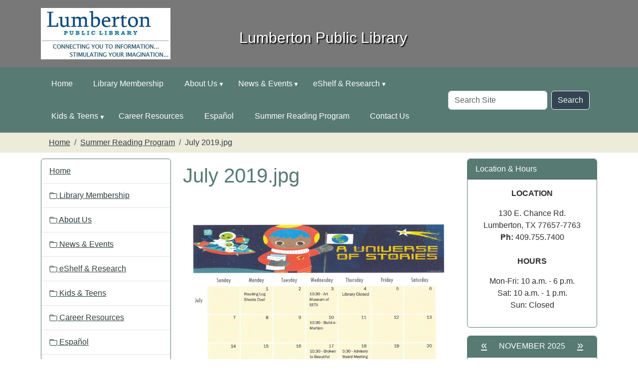

--- FILE ---
content_type: text/html;charset=utf-8
request_url: https://www.lumbertonpubliclibrary.org/summer-reading-program/july-2019.jpg/view
body_size: 9956
content:
<!DOCTYPE html>
<html xmlns="http://www.w3.org/1999/xhtml" class="h-100" lang="en" xml:lang="en">
<head><meta http-equiv="Content-Type" content="text/html; charset=UTF-8" />
  <title>July 2019.jpg — Lumberton Public Library</title><title>image/jpeg</title><title>Dimension</title><title>Size</title>
    <meta name="theme-color" content="#ffffff" /><meta charset="utf-8" /><meta name="twitter:card" content="summary" /><meta property="og:site_name" content="Lumberton Public Library" /><meta property="og:title" content="July 2019.jpg" /><meta property="og:type" content="website" /><meta property="og:description" content="" /><meta property="og:url" content="https://www.lumbertonpubliclibrary.org/summer-reading-program/july-2019.jpg/view" /><meta property="og:image" content="https://www.lumbertonpubliclibrary.org/summer-reading-program/july-2019.jpg/@@images/image-1200-2cbc3c60161c722f8e960752febff0f4.jpeg" /><meta property="og:image:width" content="1200" /><meta property="og:image:height" content="1024" /><meta property="og:image:type" content="image/jpeg" /><meta name="viewport" content="width=device-width, initial-scale=1.0" /><meta name="generator" content="Plone - https://plone.org/" /><link rel="canonical" href="https://www.lumbertonpubliclibrary.org/summer-reading-program/july-2019.jpg" /><link rel="preload icon" type="image/vnd.microsoft.icon" href="https://www.lumbertonpubliclibrary.org/favicon.ico" /><link rel="mask-icon" href="https://www.lumbertonpubliclibrary.org/favicon.ico" /><link href="https://www.lumbertonpubliclibrary.org/@@search" rel="search" title="Search this site" /><link data-bundle="easyform" href="https://www.lumbertonpubliclibrary.org/++webresource++b6e63fde-4269-5984-a67a-480840700e9a/++resource++easyform.css" media="all" rel="stylesheet" type="text/css" /><link data-bundle="mosaic-css" href="https://www.lumbertonpubliclibrary.org/++webresource++194c6646-85f9-57d9-9c89-31147d080b38/++plone++mosaic/mosaic.min.css" media="all" rel="stylesheet" type="text/css" /><link data-bundle="plone-fullscreen" href="https://www.lumbertonpubliclibrary.org/++webresource++ac83a459-aa2c-5a45-80a9-9d3e95ae0847/++plone++static/plone-fullscreen/fullscreen.css" media="all" rel="stylesheet" type="text/css" /><link href="https://www.lumbertonpubliclibrary.org/theme_style.css" media="all" rel="stylesheet" type="text/css" /><script data-bundle="jsalerts" integrity="sha384-uC1GjbHHMxmuv4fgnc9nmFyEE6ZklvpLwdz/9m/Eo1sCk0mUJIa33/uDF8lGgUgQ" src="https://www.lumbertonpubliclibrary.org/++webresource++7ecfcf48-cce3-5b68-958b-9648452528b4/++plone++collective.alerts/jsalerts-remote.min.js"></script><script data-bundle="plone-fullscreen" integrity="sha384-yAbXscL0aoE/0AkFhaGNz6d74lDy9Cz7PXfkWNqRnFm0/ewX0uoBBoyPBU5qW7Nr" src="https://www.lumbertonpubliclibrary.org/++webresource++6aa4c841-faf5-51e8-8109-90bd97e7aa07/++plone++static/plone-fullscreen/fullscreen.js"></script><script data-bundle="plone" integrity="sha384-10Qe/QrU7Gixx5Q42MBnBA9KQdjKfonEsQ6yZ6ol2Z8D9usXt/Tsa1iTWSAuSXaa" src="https://www.lumbertonpubliclibrary.org/++webresource++fed1f233-5888-5282-956c-f4e82a740844/++plone++static/bundle-plone/bundle.min.js"></script><script data-bundle="ploud" integrity="sha384-CtRl/hwZtrrPWS2ruFwNuXM4fUXOEuMSP8X9fPL2oIvdtWJST/9pKbAroBnceqUR" src="https://www.lumbertonpubliclibrary.org/++webresource++c056b5fc-decb-58a9-be68-455a4e26b832/++plone++esp.library/ploud-remote.min.js"></script></head>
<body class="col-content col-one col-two frontend icons-on portaltype-image section-summer-reading-program site-Plone subsection-july-2019.jpg template-image_view thumbs-on userrole-anonymous viewpermission-view interior" id="visual-portal-wrapper" dir="ltr" data-base-url="https://www.lumbertonpubliclibrary.org/summer-reading-program/july-2019.jpg" data-view-url="https://www.lumbertonpubliclibrary.org/summer-reading-program/july-2019.jpg/view" data-portal-url="https://www.lumbertonpubliclibrary.org" data-i18ncatalogurl="https://www.lumbertonpubliclibrary.org/plonejsi18n" data-pat-pickadate="{&quot;date&quot;: {&quot;selectYears&quot;: 200}, &quot;time&quot;: {&quot;interval&quot;: 15 } }" data-pat-plone-modal="{&quot;actionOptions&quot;: {&quot;displayInModal&quot;: false}}"><div class="outer-wrapper flex-shrink-0">
    <a class="visually-hidden-focusable" href="#content">Skip to main content</a>
    <div id="outer-header-wrapper">
    <header id="content-header">
      <div class="header-overlay">
        <div class="container d-flex pt-3 flex-column align-items-lg-center flex-lg-row">
        
      
      

    
        <div id="portal-logo-wrapper" class="pb-3 d-flex justify-content-center justify-content-lg-start align-items-center order-lg-0 col col-lg-3">
          <div id="portal-logo" class="order-xs-1"><a href="https://www.lumbertonpubliclibrary.org"><img alt="Lumberton Public Library Logo" title="Lumberton Public Library" class="img-responsive" src="https://www.lumbertonpubliclibrary.org/site-assets/images/sitelogo/@@images/image/site_logo" /></a></div>
        </div>
        <div class="d-flex justify-content-between order-xs-0 col">
          <div id="siteTitle" class="w-100"><span class="site-title" style="font-size:30px;font-weight:normal;">Lumberton Public Library</span></div>
          <div class="navbar-expand-lg">
            <button class="navbar-toggler navbar-light border-secondary btn btn-primary" type="button" data-bs-toggle="offcanvas" data-bs-target="#offcanvasNavbar" aria-controls="offcanvasNavbar" aria-label="Toggle navigation">
              <span class="navbar-toggler-icon navbar-dark"></span>
            </button>
          </div>
        </div>
        <div class="order-lg-2 col-0 col-lg-3 header-left" aria-hidden="true"></div>
      </div>
    </div>
    </header>
    </div>
    <div id="mainnavigation-wrapper">
      <div id="mainnavigation">
        <nav class="navbar navbar-expand-lg navbar-barceloneta pat-navigationmarker" id="portal-globalnav-wrapper">
          <div class="container">
            <div class="offcanvas offcanvas-end " tabindex="-1" id="offcanvasNavbar">
              <div class="offcanvas-header justify-content-end">
                <button type="button" class="btn-close btn-close-white text-reset" data-bs-dismiss="offcanvas" aria-label="Close"></button>
              </div>
              <div class="offcanvas-body align-items-center">
                <ul class="navbar-nav me-auto" id="portal-globalnav">
    <li class="index_html nav-item"><a href="https://www.lumbertonpubliclibrary.org" class="state-None nav-link">Home</a></li><li class="library-membership nav-item"><a href="https://www.lumbertonpubliclibrary.org/library-membership" class="state-published nav-link">Library Membership</a></li><li class="about-us has_subtree nav-item"><a href="https://www.lumbertonpubliclibrary.org/about-us" class="state-published nav-link" aria-haspopup="true">About Us</a><input id="navitem-about-us" type="checkbox" class="opener" /><label for="navitem-about-us" role="button" aria-label="About Us"></label><ul class="has_subtree dropdown"><li class="library-policies nav-item"><a href="https://www.lumbertonpubliclibrary.org/about-us/library-policies" class="state-published nav-link">Library Policies</a></li></ul></li><li class="news-events has_subtree nav-item"><a href="https://www.lumbertonpubliclibrary.org/news-events" class="state-published nav-link" aria-haspopup="true">News &amp; Events</a><input id="navitem-news-events" type="checkbox" class="opener" /><label for="navitem-news-events" role="button" aria-label="News &amp; Events"></label><ul class="has_subtree dropdown"><li class="lib-news nav-item"><a href="https://www.lumbertonpubliclibrary.org/news-events/lib-news" class="state-published nav-link">Library News</a></li></ul></li><li class="eshelf-research has_subtree nav-item"><a href="https://www.lumbertonpubliclibrary.org/eshelf-research" class="state-published nav-link" aria-haspopup="true">eShelf &amp; Research</a><input id="navitem-eshelf-research" type="checkbox" class="opener" /><label for="navitem-eshelf-research" role="button" aria-label="eShelf &amp; Research"></label><ul class="has_subtree dropdown"><li class="texas-sites nav-item"><a href="https://www.lumbertonpubliclibrary.org/eshelf-research/texas-sites" class="state-published nav-link">Texas Sites</a></li></ul></li><li class="kids-teens has_subtree nav-item"><a href="https://www.lumbertonpubliclibrary.org/kids-teens" class="state-published nav-link" aria-haspopup="true">Kids &amp; Teens</a><input id="navitem-kids-teens" type="checkbox" class="opener" /><label for="navitem-kids-teens" role="button" aria-label="Kids &amp; Teens"></label><ul class="has_subtree dropdown"><li class="kid-s-corner nav-item"><a href="https://www.lumbertonpubliclibrary.org/kids-teens/kid-s-corner" class="state-published nav-link">Kid's Corner</a></li><li class="middle-schoolers nav-item"><a href="https://www.lumbertonpubliclibrary.org/kids-teens/middle-schoolers" class="state-published nav-link">Middle Schoolers</a></li><li class="high-schoolers nav-item"><a href="https://www.lumbertonpubliclibrary.org/kids-teens/high-schoolers" class="state-published nav-link">High Schoolers</a></li></ul></li><li class="career-resources nav-item"><a href="https://www.lumbertonpubliclibrary.org/career-resources" class="state-published nav-link">Career Resources</a></li><li class="espanol nav-item"><a href="https://www.lumbertonpubliclibrary.org/espanol" class="state-published nav-link">Español</a></li><li class="summer-reading-program nav-item"><a href="https://www.lumbertonpubliclibrary.org/summer-reading-program" class="state-published nav-link">Summer Reading Program</a></li><li class="contact-us nav-item"><a href="https://www.lumbertonpubliclibrary.org/contact-us" class="state-published nav-link">Contact Us</a></li>
  </ul>
                <div id="portal-searchbox">

  <form id="searchGadget_form" action="https://www.lumbertonpubliclibrary.org/@@search" role="search" class="d-flex pat-livesearch show_images " data-pat-livesearch="ajaxUrl:https://www.lumbertonpubliclibrary.org/@@ajax-search">

    <label class="hiddenStructure" for="searchGadget">Search Site</label>

    <input name="SearchableText" type="text" size="18" id="searchGadget" title="Search Site" placeholder="Search Site" class="searchField form-control me-2" />

    <button class="searchButton btn btn-outline-dark" type="submit">Search</button>

    

  </form>

</div>
              </div>
            </div>
          </div>
        </nav>
      </div>
    </div>

    <div id="hero" class="principal">
      <div class="container">
        <div class="gigantic">
        </div>
      </div>
    </div>

    <div id="above-content-wrapper">
      <div id="viewlet-above-content"><div id="global-alert-message" class="pat-alertmessage" data-pat-alertmessage="{&quot;show_in_context&quot;: false, &quot;get_message_view&quot;: &quot;https://www.lumbertonpubliclibrary.org/get-global-alert-message&quot;, &quot;cache&quot;: false}"> </div>
<div id="site-alert-message" class="pat-alertmessage" data-pat-alertmessage="{&quot;show_in_context&quot;: false, &quot;get_message_view&quot;: &quot;https://www.lumbertonpubliclibrary.org/get-alert-message&quot;, &quot;cache&quot;: false}"> </div>


<nav id="portal-breadcrumbs" aria-label="breadcrumb">
  <div class="container">
    <ol class="breadcrumb">
      <li class="breadcrumb-item"><a href="https://www.lumbertonpubliclibrary.org">Home</a></li>
      
        <li class="breadcrumb-item"><a href="https://www.lumbertonpubliclibrary.org/summer-reading-program">Summer Reading Program</a></li>
        
      
        
        <li class="breadcrumb-item active" aria-current="page">July 2019.jpg</li>
      
    </ol>
  </div>
</nav>
</div>
    </div>

    <div class="container">
      <div class="row">
        <aside id="global_statusmessage" class="col-12">
      

      <div>
      </div>
    </aside>
      </div>
      <main id="main-container" class="row">
        <section id="portal-column-content">

      

      

        

          <article id="content">

            

              <header>

                <div id="viewlet-above-content-title"><span id="social-tags-body" itemscope="" itemtype="http://schema.org/WebPage" style="display: none">
  <span itemprop="name">July 2019.jpg</span>
  <span itemprop="description"></span>
  <span itemprop="url">https://www.lumbertonpubliclibrary.org/summer-reading-program/july-2019.jpg/view</span>
  <span itemprop="image">https://www.lumbertonpubliclibrary.org/summer-reading-program/july-2019.jpg/@@images/image-1200-2cbc3c60161c722f8e960752febff0f4.jpeg</span>
</span>
</div>

                
                  <h1>July 2019.jpg</h1>

                

                <div id="viewlet-below-content-title">
</div>

                
                  

                

                <div id="viewlet-below-content-description"></div>

              </header>

              <div id="viewlet-above-content-body"></div>

              <div id="content-core">
                
      

        <section class="section section-main">
          <figure class="figure">
            <a href="https://www.lumbertonpubliclibrary.org/summer-reading-program/july-2019.jpg/image_view_fullscreen">
              <img src="https://www.lumbertonpubliclibrary.org/summer-reading-program/july-2019.jpg/@@images/image-800-1b4adbc385d6afa85ea742313c199f45.jpeg" alt="July 2019.jpg" title="July 2019.jpg" height="683" width="800" class="figure-img img-fluid" />
            </a>
          </figure>

          <div class="h5 mb-2">
            <a href="https://www.lumbertonpubliclibrary.org/summer-reading-program/july-2019.jpg/@@download/image/July 2019.jpg">July 2019.jpg</a>
          </div>
          <div class="metadata d-flex justify-content-center text-muted small">
            <div class="px-2">
              <svg xmlns="http://www.w3.org/2000/svg" width="16" height="16" fill="currentColor" class="plone-icon icon-inline bi bi-file-earmark-image" viewbox="0 0 16 16" aria-labelledby="title">
  <path d="M6.502 7a1.5 1.5 0 1 0 0-3 1.5 1.5 0 0 0 0 3"></path>
  <path d="M14 14a2 2 0 0 1-2 2H4a2 2 0 0 1-2-2V2a2 2 0 0 1 2-2h5.5L14 4.5zM4 1a1 1 0 0 0-1 1v10l2.224-2.224a.5.5 0 0 1 .61-.075L8 11l2.157-3.02a.5.5 0 0 1 .76-.063L13 10V4.5h-2A1.5 1.5 0 0 1 9.5 3V1z"></path>
<title>image/jpeg</title></svg>
              <span class="d-none">Type</span>
              image/jpeg
            </div>
            <div class="px-2">
              <svg xmlns="http://www.w3.org/2000/svg" width="16" height="16" fill="currentColor" class="plone-icon icon-inline bi bi-aspect-ratio" viewbox="0 0 16 16" aria-labelledby="title">
  <path d="M0 3.5A1.5 1.5 0 0 1 1.5 2h13A1.5 1.5 0 0 1 16 3.5v9a1.5 1.5 0 0 1-1.5 1.5h-13A1.5 1.5 0 0 1 0 12.5zM1.5 3a.5.5 0 0 0-.5.5v9a.5.5 0 0 0 .5.5h13a.5.5 0 0 0 .5-.5v-9a.5.5 0 0 0-.5-.5z"></path>
  <path d="M2 4.5a.5.5 0 0 1 .5-.5h3a.5.5 0 0 1 0 1H3v2.5a.5.5 0 0 1-1 0zm12 7a.5.5 0 0 1-.5.5h-3a.5.5 0 0 1 0-1H13V8.5a.5.5 0 0 1 1 0z"></path>
<title>Dimension</title></svg>
              <span class="d-none">Dimension</span>
              5205x4444
            </div>
            <div class="px-2">
              <svg xmlns="http://www.w3.org/2000/svg" width="16" height="16" fill="currentColor" class="plone-icon icon-inline bi bi-file-binary" viewbox="0 0 16 16" aria-labelledby="title">
  <path d="M5.526 13.09c.976 0 1.524-.79 1.524-2.205 0-1.412-.548-2.203-1.524-2.203-.978 0-1.526.79-1.526 2.203 0 1.415.548 2.206 1.526 2.206zm-.832-2.205c0-1.05.29-1.612.832-1.612.358 0 .607.247.733.721L4.7 11.137a7 7 0 0 1-.006-.252m.832 1.614c-.36 0-.606-.246-.732-.718l1.556-1.145q.005.12.005.249c0 1.052-.29 1.614-.829 1.614m5.329.501v-.595H9.73V8.772h-.69l-1.19.786v.688L8.986 9.5h.05v2.906h-1.18V13h3z"></path>
  <path d="M4 0a2 2 0 0 0-2 2v12a2 2 0 0 0 2 2h8a2 2 0 0 0 2-2V2a2 2 0 0 0-2-2zm0 1h8a1 1 0 0 1 1 1v12a1 1 0 0 1-1 1H4a1 1 0 0 1-1-1V2a1 1 0 0 1 1-1"></path>
<title>Size</title></svg>
              <span class="d-none">File size</span>
              3.1 MB
              
            </div>
          </div>

        </section>

        <section class="section section-actions">
          <a class="btn btn-primary download" href="https://www.lumbertonpubliclibrary.org/summer-reading-program/july-2019.jpg/@@download/image/July 2019.jpg">Download</a>
          <a class="btn btn-primary fullscreen" href="https://www.lumbertonpubliclibrary.org/summer-reading-program/july-2019.jpg/image_view_fullscreen"><span>View full-size image</span></a>
        </section>


      
    
              </div>

              <div id="viewlet-below-content-body">






</div>

            
            <footer>
              <div id="viewlet-below-content">






</div>
            </footer>
          </article>
        
      

      
    </section>
        <aside id="portal-column-one">
        
      
        
  <div class="portletWrapper" id="portletwrapper-706c6f6e652e6c656674636f6c756d6e0a636f6e746578740a2f506c6f6e650a6e617669676174696f6e" data-portlethash="706c6f6e652e6c656674636f6c756d6e0a636f6e746578740a2f506c6f6e650a6e617669676174696f6e">

  <div class="card portlet portletNavigationTree">

    <div class="card-header hiddenStructure">
      <a class="tile" href="https://www.lumbertonpubliclibrary.org/sitemap">Navigation</a>
    </div>

    <nav class="card-body">
      <ul class="navTree navTreeLevel0">
        <li class="navTreeItem navTreeTopNode nav-section-lumberton-public-library">
          <div>
            <a href="https://www.lumbertonpubliclibrary.org" title="" class="contenttype-plone-site">
              Home
              
            </a>
          </div>
        </li>
        

  
    
      <li class="navTreeItem visualNoMarker navTreeFolderish section-library-membership">

        

          <a href="https://www.lumbertonpubliclibrary.org/library-membership" title="" class="state-published navTreeFolderish contenttype-folder">

            <svg xmlns="http://www.w3.org/2000/svg" width="16" height="16" fill="currentColor" class="plone-icon  bi bi-folder" viewbox="0 0 16 16">
  <path d="M.54 3.87.5 3a2 2 0 0 1 2-2h3.672a2 2 0 0 1 1.414.586l.828.828A2 2 0 0 0 9.828 3h3.982a2 2 0 0 1 1.992 2.181l-.637 7A2 2 0 0 1 13.174 14H2.826a2 2 0 0 1-1.991-1.819l-.637-7a2 2 0 0 1 .342-1.31zM2.19 4a1 1 0 0 0-.996 1.09l.637 7a1 1 0 0 0 .995.91h10.348a1 1 0 0 0 .995-.91l.637-7A1 1 0 0 0 13.81 4zm4.69-1.707A1 1 0 0 0 6.172 2H2.5a1 1 0 0 0-1 .981l.006.139q.323-.119.684-.12h5.396z"></path>
</svg>

            

            

            Library Membership
          </a>
          

        
      </li>
    
      <li class="navTreeItem visualNoMarker navTreeFolderish section-about-us">

        

          <a href="https://www.lumbertonpubliclibrary.org/about-us" title="" class="state-published navTreeFolderish contenttype-folder">

            <svg xmlns="http://www.w3.org/2000/svg" width="16" height="16" fill="currentColor" class="plone-icon  bi bi-folder" viewbox="0 0 16 16">
  <path d="M.54 3.87.5 3a2 2 0 0 1 2-2h3.672a2 2 0 0 1 1.414.586l.828.828A2 2 0 0 0 9.828 3h3.982a2 2 0 0 1 1.992 2.181l-.637 7A2 2 0 0 1 13.174 14H2.826a2 2 0 0 1-1.991-1.819l-.637-7a2 2 0 0 1 .342-1.31zM2.19 4a1 1 0 0 0-.996 1.09l.637 7a1 1 0 0 0 .995.91h10.348a1 1 0 0 0 .995-.91l.637-7A1 1 0 0 0 13.81 4zm4.69-1.707A1 1 0 0 0 6.172 2H2.5a1 1 0 0 0-1 .981l.006.139q.323-.119.684-.12h5.396z"></path>
</svg>

            

            

            About Us
          </a>
          

        
      </li>
    
      <li class="navTreeItem visualNoMarker navTreeFolderish section-news-events">

        

          <a href="https://www.lumbertonpubliclibrary.org/news-events" title="" class="state-published navTreeFolderish contenttype-folder">

            <svg xmlns="http://www.w3.org/2000/svg" width="16" height="16" fill="currentColor" class="plone-icon  bi bi-folder" viewbox="0 0 16 16">
  <path d="M.54 3.87.5 3a2 2 0 0 1 2-2h3.672a2 2 0 0 1 1.414.586l.828.828A2 2 0 0 0 9.828 3h3.982a2 2 0 0 1 1.992 2.181l-.637 7A2 2 0 0 1 13.174 14H2.826a2 2 0 0 1-1.991-1.819l-.637-7a2 2 0 0 1 .342-1.31zM2.19 4a1 1 0 0 0-.996 1.09l.637 7a1 1 0 0 0 .995.91h10.348a1 1 0 0 0 .995-.91l.637-7A1 1 0 0 0 13.81 4zm4.69-1.707A1 1 0 0 0 6.172 2H2.5a1 1 0 0 0-1 .981l.006.139q.323-.119.684-.12h5.396z"></path>
</svg>

            

            

            News &amp; Events
          </a>
          

        
      </li>
    
      <li class="navTreeItem visualNoMarker navTreeFolderish section-eshelf-research">

        

          <a href="https://www.lumbertonpubliclibrary.org/eshelf-research" title="Use library tools and resources to discover new books and materials or do research online." class="state-published navTreeFolderish contenttype-folder">

            <svg xmlns="http://www.w3.org/2000/svg" width="16" height="16" fill="currentColor" class="plone-icon  bi bi-folder" viewbox="0 0 16 16">
  <path d="M.54 3.87.5 3a2 2 0 0 1 2-2h3.672a2 2 0 0 1 1.414.586l.828.828A2 2 0 0 0 9.828 3h3.982a2 2 0 0 1 1.992 2.181l-.637 7A2 2 0 0 1 13.174 14H2.826a2 2 0 0 1-1.991-1.819l-.637-7a2 2 0 0 1 .342-1.31zM2.19 4a1 1 0 0 0-.996 1.09l.637 7a1 1 0 0 0 .995.91h10.348a1 1 0 0 0 .995-.91l.637-7A1 1 0 0 0 13.81 4zm4.69-1.707A1 1 0 0 0 6.172 2H2.5a1 1 0 0 0-1 .981l.006.139q.323-.119.684-.12h5.396z"></path>
</svg>

            

            

            eShelf &amp; Research
          </a>
          

        
      </li>
    
      <li class="navTreeItem visualNoMarker navTreeFolderish section-kids-teens">

        

          <a href="https://www.lumbertonpubliclibrary.org/kids-teens" title="For Kids and Teens" class="state-published navTreeFolderish contenttype-folder">

            <svg xmlns="http://www.w3.org/2000/svg" width="16" height="16" fill="currentColor" class="plone-icon  bi bi-folder" viewbox="0 0 16 16">
  <path d="M.54 3.87.5 3a2 2 0 0 1 2-2h3.672a2 2 0 0 1 1.414.586l.828.828A2 2 0 0 0 9.828 3h3.982a2 2 0 0 1 1.992 2.181l-.637 7A2 2 0 0 1 13.174 14H2.826a2 2 0 0 1-1.991-1.819l-.637-7a2 2 0 0 1 .342-1.31zM2.19 4a1 1 0 0 0-.996 1.09l.637 7a1 1 0 0 0 .995.91h10.348a1 1 0 0 0 .995-.91l.637-7A1 1 0 0 0 13.81 4zm4.69-1.707A1 1 0 0 0 6.172 2H2.5a1 1 0 0 0-1 .981l.006.139q.323-.119.684-.12h5.396z"></path>
</svg>

            

            

            Kids &amp; Teens
          </a>
          

        
      </li>
    
      <li class="navTreeItem visualNoMarker navTreeFolderish section-career-resources">

        

          <a href="https://www.lumbertonpubliclibrary.org/career-resources" title="" class="state-published navTreeFolderish contenttype-folder">

            <svg xmlns="http://www.w3.org/2000/svg" width="16" height="16" fill="currentColor" class="plone-icon  bi bi-folder" viewbox="0 0 16 16">
  <path d="M.54 3.87.5 3a2 2 0 0 1 2-2h3.672a2 2 0 0 1 1.414.586l.828.828A2 2 0 0 0 9.828 3h3.982a2 2 0 0 1 1.992 2.181l-.637 7A2 2 0 0 1 13.174 14H2.826a2 2 0 0 1-1.991-1.819l-.637-7a2 2 0 0 1 .342-1.31zM2.19 4a1 1 0 0 0-.996 1.09l.637 7a1 1 0 0 0 .995.91h10.348a1 1 0 0 0 .995-.91l.637-7A1 1 0 0 0 13.81 4zm4.69-1.707A1 1 0 0 0 6.172 2H2.5a1 1 0 0 0-1 .981l.006.139q.323-.119.684-.12h5.396z"></path>
</svg>

            

            

            Career Resources
          </a>
          

        
      </li>
    
      <li class="navTreeItem visualNoMarker navTreeFolderish section-espanol">

        

          <a href="https://www.lumbertonpubliclibrary.org/espanol" title="Materiales en Español" class="state-published navTreeFolderish contenttype-folder">

            <svg xmlns="http://www.w3.org/2000/svg" width="16" height="16" fill="currentColor" class="plone-icon  bi bi-folder" viewbox="0 0 16 16">
  <path d="M.54 3.87.5 3a2 2 0 0 1 2-2h3.672a2 2 0 0 1 1.414.586l.828.828A2 2 0 0 0 9.828 3h3.982a2 2 0 0 1 1.992 2.181l-.637 7A2 2 0 0 1 13.174 14H2.826a2 2 0 0 1-1.991-1.819l-.637-7a2 2 0 0 1 .342-1.31zM2.19 4a1 1 0 0 0-.996 1.09l.637 7a1 1 0 0 0 .995.91h10.348a1 1 0 0 0 .995-.91l.637-7A1 1 0 0 0 13.81 4zm4.69-1.707A1 1 0 0 0 6.172 2H2.5a1 1 0 0 0-1 .981l.006.139q.323-.119.684-.12h5.396z"></path>
</svg>

            

            

            Español
          </a>
          

        
      </li>
    
      <li class="navTreeItem visualNoMarker navTreeItemInPath navTreeFolderish section-summer-reading-program">

        

          <a href="https://www.lumbertonpubliclibrary.org/summer-reading-program" title="" class="state-published navTreeItemInPath navTreeFolderish contenttype-folder">

            <svg xmlns="http://www.w3.org/2000/svg" width="16" height="16" fill="currentColor" class="plone-icon  bi bi-folder" viewbox="0 0 16 16">
  <path d="M.54 3.87.5 3a2 2 0 0 1 2-2h3.672a2 2 0 0 1 1.414.586l.828.828A2 2 0 0 0 9.828 3h3.982a2 2 0 0 1 1.992 2.181l-.637 7A2 2 0 0 1 13.174 14H2.826a2 2 0 0 1-1.991-1.819l-.637-7a2 2 0 0 1 .342-1.31zM2.19 4a1 1 0 0 0-.996 1.09l.637 7a1 1 0 0 0 .995.91h10.348a1 1 0 0 0 .995-.91l.637-7A1 1 0 0 0 13.81 4zm4.69-1.707A1 1 0 0 0 6.172 2H2.5a1 1 0 0 0-1 .981l.006.139q.323-.119.684-.12h5.396z"></path>
</svg>

            

            

            Summer Reading Program
          </a>
          
            <ul class="navTree navTreeLevel1">
              

  
    
      <li class="navTreeItem visualNoMarker navTreeCurrentNode section-july-2019-jpg">

        

          <a href="https://www.lumbertonpubliclibrary.org/summer-reading-program/july-2019.jpg/view" title="" class="state-missing-value navTreeCurrentItem navTreeCurrentNode contenttype-image">

            <svg xmlns="http://www.w3.org/2000/svg" width="16" height="16" fill="currentColor" class="plone-icon  bi bi-file-earmark-image" viewbox="0 0 16 16">
  <path d="M6.502 7a1.5 1.5 0 1 0 0-3 1.5 1.5 0 0 0 0 3"></path>
  <path d="M14 14a2 2 0 0 1-2 2H4a2 2 0 0 1-2-2V2a2 2 0 0 1 2-2h5.5L14 4.5zM4 1a1 1 0 0 0-1 1v10l2.224-2.224a.5.5 0 0 1 .61-.075L8 11l2.157-3.02a.5.5 0 0 1 .76-.063L13 10V4.5h-2A1.5 1.5 0 0 1 9.5 3V1z"></path>
</svg>

            

            <img src="https://www.lumbertonpubliclibrary.org/summer-reading-program/july-2019.jpg/@@images/image-32-70349fc6e387c482096df665b79fd342.jpeg" alt="July 2019.jpg" title="July 2019.jpg" height="27" width="32" class="float-end thumb-icon" />

            July 2019.jpg
          </a>
          

        
      </li>
    
  


            </ul>
          

        
      </li>
    
      <li class="navTreeItem visualNoMarker section-passport-processing">

        

          <a href="https://www.lumbertonpubliclibrary.org/passport-processing" title="" class="state-published contenttype-document">

            <svg xmlns="http://www.w3.org/2000/svg" width="16" height="16" fill="currentColor" class="plone-icon  bi bi-file-earmark-text" viewbox="0 0 16 16">
  <path d="M5.5 7a.5.5 0 0 0 0 1h5a.5.5 0 0 0 0-1zM5 9.5a.5.5 0 0 1 .5-.5h5a.5.5 0 0 1 0 1h-5a.5.5 0 0 1-.5-.5m0 2a.5.5 0 0 1 .5-.5h2a.5.5 0 0 1 0 1h-2a.5.5 0 0 1-.5-.5"></path>
  <path d="M9.5 0H4a2 2 0 0 0-2 2v12a2 2 0 0 0 2 2h8a2 2 0 0 0 2-2V4.5zm0 1v2A1.5 1.5 0 0 0 11 4.5h2V14a1 1 0 0 1-1 1H4a1 1 0 0 1-1-1V2a1 1 0 0 1 1-1z"></path>
</svg>

            

            

            Passport Services
          </a>
          

        
      </li>
    
      <li class="navTreeItem visualNoMarker section-selection-of-new-adult-fiction-and-non-fiction">

        

          <a href="https://www.lumbertonpubliclibrary.org/selection-of-new-adult-fiction-and-non-fiction-january-2024" title="Selection of New Adult Fiction and Non-Fiction, January 2024" class="state-published contenttype-news-item">

            <svg xmlns="http://www.w3.org/2000/svg" width="16" height="16" fill="currentColor" class="plone-icon  bi bi-file-earmark-richtext" viewbox="0 0 16 16">
  <path d="M14 4.5V14a2 2 0 0 1-2 2H4a2 2 0 0 1-2-2V2a2 2 0 0 1 2-2h5.5zm-3 0A1.5 1.5 0 0 1 9.5 3V1H4a1 1 0 0 0-1 1v12a1 1 0 0 0 1 1h8a1 1 0 0 0 1-1V4.5z"></path>
  <path d="M4.5 12.5A.5.5 0 0 1 5 12h3a.5.5 0 0 1 0 1H5a.5.5 0 0 1-.5-.5m0-2A.5.5 0 0 1 5 10h6a.5.5 0 0 1 0 1H5a.5.5 0 0 1-.5-.5m1.639-3.708 1.33.886 1.854-1.855a.25.25 0 0 1 .289-.047l1.888.974V8.5a.5.5 0 0 1-.5.5H5a.5.5 0 0 1-.5-.5V8s1.54-1.274 1.639-1.208M6.25 6a.75.75 0 1 0 0-1.5.75.75 0 0 0 0 1.5"></path>
</svg>

            

            

            Selection of New Adult Fiction and Non-Fiction, January 2024
          </a>
          

        
      </li>
    
      <li class="navTreeItem visualNoMarker section-selection-of-new-adult-fiction-and-non-fiction">

        

          <a href="https://www.lumbertonpubliclibrary.org/selection-of-new-adult-fiction-and-non-fiction-february-2024" title="Selection of New Adult Fiction and Non-Fiction, February 2024" class="state-published contenttype-news-item">

            <svg xmlns="http://www.w3.org/2000/svg" width="16" height="16" fill="currentColor" class="plone-icon  bi bi-file-earmark-richtext" viewbox="0 0 16 16">
  <path d="M14 4.5V14a2 2 0 0 1-2 2H4a2 2 0 0 1-2-2V2a2 2 0 0 1 2-2h5.5zm-3 0A1.5 1.5 0 0 1 9.5 3V1H4a1 1 0 0 0-1 1v12a1 1 0 0 0 1 1h8a1 1 0 0 0 1-1V4.5z"></path>
  <path d="M4.5 12.5A.5.5 0 0 1 5 12h3a.5.5 0 0 1 0 1H5a.5.5 0 0 1-.5-.5m0-2A.5.5 0 0 1 5 10h6a.5.5 0 0 1 0 1H5a.5.5 0 0 1-.5-.5m1.639-3.708 1.33.886 1.854-1.855a.25.25 0 0 1 .289-.047l1.888.974V8.5a.5.5 0 0 1-.5.5H5a.5.5 0 0 1-.5-.5V8s1.54-1.274 1.639-1.208M6.25 6a.75.75 0 1 0 0-1.5.75.75 0 0 0 0 1.5"></path>
</svg>

            

            

            Selection of New Adult Fiction and Non-Fiction, February 2024
          </a>
          

        
      </li>
    
      <li class="navTreeItem visualNoMarker section-selection-of-new-adult-fiction-and-non-fiction">

        

          <a href="https://www.lumbertonpubliclibrary.org/selection-of-new-adult-fiction-and-non-fiction-march-2024" title="Selection of New Adult Fiction and Non-Fiction, March 2024" class="state-published contenttype-news-item">

            <svg xmlns="http://www.w3.org/2000/svg" width="16" height="16" fill="currentColor" class="plone-icon  bi bi-file-earmark-richtext" viewbox="0 0 16 16">
  <path d="M14 4.5V14a2 2 0 0 1-2 2H4a2 2 0 0 1-2-2V2a2 2 0 0 1 2-2h5.5zm-3 0A1.5 1.5 0 0 1 9.5 3V1H4a1 1 0 0 0-1 1v12a1 1 0 0 0 1 1h8a1 1 0 0 0 1-1V4.5z"></path>
  <path d="M4.5 12.5A.5.5 0 0 1 5 12h3a.5.5 0 0 1 0 1H5a.5.5 0 0 1-.5-.5m0-2A.5.5 0 0 1 5 10h6a.5.5 0 0 1 0 1H5a.5.5 0 0 1-.5-.5m1.639-3.708 1.33.886 1.854-1.855a.25.25 0 0 1 .289-.047l1.888.974V8.5a.5.5 0 0 1-.5.5H5a.5.5 0 0 1-.5-.5V8s1.54-1.274 1.639-1.208M6.25 6a.75.75 0 1 0 0-1.5.75.75 0 0 0 0 1.5"></path>
</svg>

            

            

            Selection of New Adult Fiction and Non-Fiction, March 2024
          </a>
          

        
      </li>
    
      <li class="navTreeItem visualNoMarker section-selection-of-new-adult-fiction-and-non-fiction">

        

          <a href="https://www.lumbertonpubliclibrary.org/selection-of-new-adult-fiction-and-non-fiction-april-2024" title="Selection of New Adult Fiction and Non-Fiction, April 2024" class="state-published contenttype-news-item">

            <svg xmlns="http://www.w3.org/2000/svg" width="16" height="16" fill="currentColor" class="plone-icon  bi bi-file-earmark-richtext" viewbox="0 0 16 16">
  <path d="M14 4.5V14a2 2 0 0 1-2 2H4a2 2 0 0 1-2-2V2a2 2 0 0 1 2-2h5.5zm-3 0A1.5 1.5 0 0 1 9.5 3V1H4a1 1 0 0 0-1 1v12a1 1 0 0 0 1 1h8a1 1 0 0 0 1-1V4.5z"></path>
  <path d="M4.5 12.5A.5.5 0 0 1 5 12h3a.5.5 0 0 1 0 1H5a.5.5 0 0 1-.5-.5m0-2A.5.5 0 0 1 5 10h6a.5.5 0 0 1 0 1H5a.5.5 0 0 1-.5-.5m1.639-3.708 1.33.886 1.854-1.855a.25.25 0 0 1 .289-.047l1.888.974V8.5a.5.5 0 0 1-.5.5H5a.5.5 0 0 1-.5-.5V8s1.54-1.274 1.639-1.208M6.25 6a.75.75 0 1 0 0-1.5.75.75 0 0 0 0 1.5"></path>
</svg>

            

            

            Selection of New Adult Fiction and Non-Fiction, April 2024
          </a>
          

        
      </li>
    
      <li class="navTreeItem visualNoMarker navTreeFolderish section-contact-us">

        

          <a href="https://www.lumbertonpubliclibrary.org/contact-us" title="" class="state-published navTreeFolderish contenttype-folder">

            <svg xmlns="http://www.w3.org/2000/svg" width="16" height="16" fill="currentColor" class="plone-icon  bi bi-folder" viewbox="0 0 16 16">
  <path d="M.54 3.87.5 3a2 2 0 0 1 2-2h3.672a2 2 0 0 1 1.414.586l.828.828A2 2 0 0 0 9.828 3h3.982a2 2 0 0 1 1.992 2.181l-.637 7A2 2 0 0 1 13.174 14H2.826a2 2 0 0 1-1.991-1.819l-.637-7a2 2 0 0 1 .342-1.31zM2.19 4a1 1 0 0 0-.996 1.09l.637 7a1 1 0 0 0 .995.91h10.348a1 1 0 0 0 .995-.91l.637-7A1 1 0 0 0 13.81 4zm4.69-1.707A1 1 0 0 0 6.172 2H2.5a1 1 0 0 0-1 .981l.006.139q.323-.119.684-.12h5.396z"></path>
</svg>

            

            

            Contact Us
          </a>
          

        
      </li>
    
  


      </ul>
    </nav>

  </div>


</div>

  <div class="portletWrapper" id="portletwrapper-706c6f6e652e6c656674636f6c756d6e0a636f6e746578740a2f506c6f6e650a706f72746c65745f737461746963" data-portlethash="706c6f6e652e6c656674636f6c756d6e0a636f6e746578740a2f506c6f6e650a706f72746c65745f737461746963">

  

  <div class="card portlet portletStaticText portlet-static">

    <div class="card-header titleless">
      
    </div>

    <div class="card-body">
      <div><div>
<link href="http://www.fofweb.com/Subscription/css/Small.css" rel="stylesheet" type="text/css" />
<script language="javascript" src="http://www.fofweb.com/Subscription/Search_Widgets/jslib/widgets.js" type="text/javascript"> </script>
<div class="Outer_Widget15" style="width:200px; height:100px;"> <div class="Inner_Widget15" style="width:190px; height:90px;"> <input class="Widget_TextBox" id="ks_WE57" name="ks_WE57" onkeypress="return handleKeyPress_WE57(16394, event,this.form)" type="text" /><br /><input class="Widget_Button" id="Button17" onclick="javascript:FOFSearch_WE57(16394);" style="height:20px;" type="button" value="Search" /> </div> </div>
<br /><br />
</div></div>
    </div>

    

  </div>


</div>

  <div class="portletWrapper" id="portletwrapper-706c6f6e652e6c656674636f6c756d6e0a636f6e746578740a2f506c6f6e650a6e657773" data-portlethash="706c6f6e652e6c656674636f6c756d6e0a636f6e746578740a2f506c6f6e650a6e657773">

  <div class="card portlet portletNews">

    <div class="card-header">
      News
    </div>

    <div class="card-body">
      <ul>
        
          <li class="portletItem odd">
            <a class="tile" href="https://www.lumbertonpubliclibrary.org/news-events/selection-of-new-adult-fiction-and-non-fiction-october-2025" title="Selection of New Adult Fiction and Non-Fiction, October 2025">
              
              Selection of New Adult Fiction and Non-Fiction, October 2025
            </a>
            <time class="portletItemDetails">Nov 03, 2025</time>
          </li>
        
          <li class="portletItem even">
            <a class="tile" href="https://www.lumbertonpubliclibrary.org/news-events/selection-of-new-adult-fiction-and-non-fiction-september-2025" title="Selection of New Adult Fiction and Non-Fiction, September 2025">
              
              Selection of New Adult Fiction and Non-Fiction, September 2025
            </a>
            <time class="portletItemDetails">Oct 01, 2025</time>
          </li>
        
          <li class="portletItem odd">
            <a class="tile" href="https://www.lumbertonpubliclibrary.org/news-events/selection-of-new-adult-fiction-and-non-fiction-august-2025" title="Selection of New Adult Fiction and Non-Fiction, August 2025">
              
              Selection of New Adult Fiction and Non-Fiction, August 2025
            </a>
            <time class="portletItemDetails">Sep 02, 2025</time>
          </li>
        
          <li class="portletItem even">
            <a class="tile" href="https://www.lumbertonpubliclibrary.org/news-events/selection-of-new-adult-fiction-and-non-fiction-july-2025" title="Selection of New Adult Fiction and Non-Fiction, July 2025">
              
              Selection of New Adult Fiction and Non-Fiction, July 2025
            </a>
            <time class="portletItemDetails">Aug 01, 2025</time>
          </li>
        
          <li class="portletItem odd">
            <a class="tile" href="https://www.lumbertonpubliclibrary.org/news-events/selection-of-new-adult-fiction-and-non-fiction-june-2025" title="Selection of New Adult Fiction and Non-Fiction, June 2025">
              
              Selection of New Adult Fiction and Non-Fiction, June 2025
            </a>
            <time class="portletItemDetails">Jul 01, 2025</time>
          </li>
        
      </ul>
    </div>

    
    <div class="card-footer"></div>

  </div>


</div>

  <div class="portletWrapper" id="portletwrapper-706c6f6e652e6c656674636f6c756d6e0a636f6e746578740a2f506c6f6e650a706f72746c65745f7374617469632d31" data-portlethash="706c6f6e652e6c656674636f6c756d6e0a636f6e746578740a2f506c6f6e650a706f72746c65745f7374617469632d31">

  

  <div class="card portlet portletStaticText portlet-static">

    <div class="card-header titleless">
      
    </div>

    <div class="card-body">
      <div><div>
<!--dictionary lookup box by TheFreeDictionary.com-->
<style>#dictionarybox TD, INPUT, SELECT {font-size:8pt;}</style>
<form action="http://www.thefreedictionary.com/_/partner.aspx" method="get" name="dictionary" style="display:inline;margin:0" target="_top" id="dictionary">
<table cellpadding="3" cellspacing="0" id="dictionarybox" style="border:1px #000000 solid;font-family:;width:195px;background-color:;color:#000000"><tr>
<td bgcolor="#FFFFFF" style="border-bottom:1px #000000 solid"><img height="25" src="http://img.tfd.com/Help.gif?0" width="25" /></td>
<td bgcolor="#FFFFFF" colspan="2" nowrap="yes" style="border-bottom:1px #000000 solid"><a class="external-link" data-linktype="external" data-val="http://www.thefreedictionary.com" href="http://www.thefreedictionary.com" style="text-decoration:none;color:#000000"><div style="font-size:10pt"><b>Online Reference</b></div>
<div style="font-size:7pt">Dictionary, Encyclopedia &amp; more</div></a></td></tr>
<tr><td style="text-align: center;">Word:<br />
<img id="dictionarybox_img_toggle" onclick="var s=document.getElementById('dictionarybox_source').style;this.src='http://img.tfd.com/toggle/b-'+(s.display?'up.gif':'down.gif');s.display=(s.display?'':'none')" src="http://img.tfd.com/toggle/b-up.gif" style="cursor:hand;cursor:pointer" /></td>
<td colspan="2"><input name="Word" size="26" value="" /></td></tr>
<tr id="dictionarybox_source"><td style="text-align: right;">Look in:</td><td colspan="2" id="boxsource_td" style="font-size:7pt;text-align:left"><style>#boxsource_td A {color:#000000;text-decoration:none}</style>
<!--[if IE]&gt;&lt;style&gt;#boxsource_td INPUT {height:12pt}&lt;/style&gt;&lt;![endif]-->
<input checked="yes" name="Set" type="radio" value="www" /><a class="external-link" data-linktype="external" data-val="http://www.thefreedictionary.com" href="http://www.thefreedictionary.com">Dictionary &amp; thesaurus</a><br />
<input name="Set" type="radio" value="medical-dictionary" /><a class="external-link" data-linktype="external" data-val="http://medical-dictionary.thefreedictionary.com" href="http://medical-dictionary.thefreedictionary.com">Medical Dictionary</a><br />
<input name="Set" type="radio" value="legal-dictionary" /><a class="external-link" data-linktype="external" data-val="http://legal-dictionary.thefreedictionary.com" href="http://legal-dictionary.thefreedictionary.com">Legal Dictionary</a><br />
<input name="Set" type="radio" value="financial-dictionary" /><a class="external-link" data-linktype="external" data-val="http://financial-dictionary.thefreedictionary.com" href="http://financial-dictionary.thefreedictionary.com">Financial Dictionary</a><br />
<input name="Set" type="radio" value="acronyms" /><a class="external-link" data-linktype="external" data-val="http://acronyms.thefreedictionary.com" href="http://acronyms.thefreedictionary.com">Acronyms</a><br />
<input name="Set" type="radio" value="idioms" /><a class="external-link" data-linktype="external" data-val="http://idioms.thefreedictionary.com" href="http://idioms.thefreedictionary.com">Idioms</a><br />
<input name="Set" type="radio" value="encyclopedia2" /><a class="external-link" data-linktype="external" data-val="http://encyclopedia2.thefreedictionary.com" href="http://encyclopedia2.thefreedictionary.com">Encyclopedia</a><br />
<input name="Set" type="radio" value="encyclopedia" /><a class="external-link" data-linktype="external" data-val="http://encyclopedia.thefreedictionary.com" href="http://encyclopedia.thefreedictionary.com">Wikipedia</a><br />
<input name="Set" type="radio" value="periodicals" /><a class="external-link" data-linktype="external" data-val="http://www.thefreelibrary.com" href="http://www.thefreelibrary.com">Periodicals</a><br />
<input name="Set" type="radio" value="literature" /><a class="external-link" data-linktype="external" data-val="http://www.thefreelibrary.com/literature.aspx" href="http://www.thefreelibrary.com/literature.aspx">Literature</a>
<div onclick="var s=document.getElementById('dictionarybox_ol').style;document.getElementById('dictionarybox_ol_img').src='http://img.tfd.com/toggle/b-'+(s.display?'up.gif':'down.gif');s.display=(s.display?'':'none')" style="cursor:hand;cursor:pointer"><img id="dictionarybox_ol_img" src="http://img.tfd.com/toggle/b-up.gif" />Other languages:</div><div id="dictionarybox_ol">
<input name="Set" type="radio" value="es" /><a class="external-link" data-linktype="external" data-val="http://es.thefreedictionary.com" href="http://es.thefreedictionary.com">Spanish Dictionary</a><br />
<input name="Set" type="radio" value="de" /><a class="external-link" data-linktype="external" data-val="http://de.thefreedictionary.com" href="http://de.thefreedictionary.com">German Dictionary</a><br />
<input name="Set" type="radio" value="fr" /><a class="external-link" data-linktype="external" data-val="http://fr.thefreedictionary.com" href="http://fr.thefreedictionary.com">French Dictionary</a><br />
<input name="Set" type="radio" value="it" /><a class="external-link" data-linktype="external" data-val="http://it.thefreedictionary.com" href="http://it.thefreedictionary.com">Italian Dictionary</a><br />
<input name="Set" type="radio" value="zh" /><a class="external-link" data-linktype="external" data-val="http://zh.thefreedictionary.com" href="http://zh.thefreedictionary.com">Chinese Dictionary</a><br />
<input name="Set" type="radio" value="pt" /><a class="external-link" data-linktype="external" data-val="http://pt.thefreedictionary.com" href="http://pt.thefreedictionary.com">Portuguese Dictionary</a><br />
<input name="Set" type="radio" value="nl" /><a class="external-link" data-linktype="external" data-val="http://nl.thefreedictionary.com" href="http://nl.thefreedictionary.com">Dutch Dictionary</a><br />
<input name="Set" type="radio" value="no" /><a class="external-link" data-linktype="external" data-val="http://no.thefreedictionary.com" href="http://no.thefreedictionary.com">Norwegian Dictionary</a><br />
<input name="Set" type="radio" value="el" /><a class="external-link" data-linktype="external" data-val="http://el.thefreedictionary.com" href="http://el.thefreedictionary.com">Greek Dictionary</a><br />
<input name="Set" type="radio" value="ru" /><a class="external-link" data-linktype="external" data-val="http://ru.thefreedictionary.com" href="http://ru.thefreedictionary.com">Russian Dictionary</a></div>
</td></tr>
<tr><td style="text-align: right;">by:</td>
<td><select name="mode"><option value="w">Word</option><option value="s">Starts with</option>
<option value="e">Ends with</option><option value="d">Mentions</option></select></td>
<td style="text-align: right;"><input name="submit" type="submit" value="Look it up" /></td></tr></table></form>
<!--end of dictionary lookup box-->
</div></div>
    </div>

    

  </div>


</div>


      
    </aside>
        <aside id="portal-column-two" role="complementary">
        
      
        
  <div class="portletWrapper" id="portletwrapper-706c6f6e652e7269676874636f6c756d6e0a636f6e746578740a2f506c6f6e650a706f72746c65745f737461746963" data-portlethash="706c6f6e652e7269676874636f6c756d6e0a636f6e746578740a2f506c6f6e650a706f72746c65745f737461746963">

  

  <div class="card portlet portletStaticText portlet-static-location-hours">

    <div class="card-header">
      Location &amp; Hours
    </div>

    <div class="card-body">
      <div><p style="text-align: center;"><strong>LOCATION</strong></p>
<p style="text-align: center;">130 E. Chance Rd.<br />Lumberton, TX 77657-7763<br /><strong>Ph: </strong>409.755.7400<br /><br /><strong>HOURS</strong></p>
<p style="text-align: center;">Mon-Fri: 10 a.m. - 6 p.m.<br />Sat: 10 a.m. - 1 p.m.<br />Sun: Closed</p></div>
    </div>

    

  </div>


</div>

  <div class="portletWrapper" id="portletwrapper-706c6f6e652e7269676874636f6c756d6e0a636f6e746578740a2f506c6f6e650a63616c656e646172" data-portlethash="706c6f6e652e7269676874636f6c756d6e0a636f6e746578740a2f506c6f6e650a63616c656e646172">

  <div class="card portlet portlet-calendar">

    <div class="card-header text-center">
      <a class="calendarPrevious pat-contentloader" href="?month=10&amp;year=2025" rel="nofollow" title="Previous month" data-year="2025" data-month="10" data-pat-contentloader="{&quot;url&quot;: &quot;https://www.lumbertonpubliclibrary.org/@@render-portlet?portlethash=706c6f6e652e7269676874636f6c756d6e0a636f6e746578740a2f506c6f6e650a63616c656e646172&amp;year=2025&amp;month=10&quot;, &quot;target&quot;: &quot;#portletwrapper-706c6f6e652e7269676874636f6c756d6e0a636f6e746578740a2f506c6f6e650a63616c656e646172 &gt; *&quot;}">«</a>

      November 2025

      <a class="calendarNext pat-contentloader" href="?month=12&amp;year=2025" rel="nofollow" title="Next month" data-year="2025" data-month="12" data-pat-contentloader="{&quot;url&quot;: &quot;https://www.lumbertonpubliclibrary.org/@@render-portlet?portlethash=706c6f6e652e7269676874636f6c756d6e0a636f6e746578740a2f506c6f6e650a63616c656e646172&amp;year=2025&amp;month=12&quot;, &quot;target&quot;: &quot;#portletwrapper-706c6f6e652e7269676874636f6c756d6e0a636f6e746578740a2f506c6f6e650a63616c656e646172 &gt; *&quot;}">»</a>
    </div>

    <div class="card-body table-responsive">
      <table class="table table-sm table-borderless mb-0" summary="Calendar">
        <caption class="hiddenStructure">month-11</caption>
        <thead>
          <tr class="weekdays">
              <th scope="col">Su</th>
            
              <th scope="col">Mo</th>
            
              <th scope="col">Tu</th>
            
              <th scope="col">We</th>
            
              <th scope="col">Th</th>
            
              <th scope="col">Fr</th>
            
              <th scope="col">Sa</th>
            </tr>
        </thead>
        <tbody>
          <tr>
            
              <td class="event cal_prev_month">
                
                <span>26</span>
                

              </td>
            
              <td class="event cal_prev_month">
                
                <span>27</span>
                

              </td>
            
              <td class="event cal_prev_month">
                
                <span>28</span>
                

              </td>
            
              <td class="event cal_prev_month">
                
                <span>29</span>
                

              </td>
            
              <td class="event cal_prev_month">
                
                <span>30</span>
                

              </td>
            
              <td class="event cal_prev_month">
                
                <span>31</span>
                

              </td>
            
              <td class="event">
                
                <span>1</span>
                

              </td>
            
          </tr>
          <tr>
            
              <td class="event">
                
                <span>2</span>
                

              </td>
            
              <td class="event">
                
                <span>3</span>
                

              </td>
            
              <td class="event">
                
                <span>4</span>
                

              </td>
            
              <td class="event">
                
                <span>5</span>
                

              </td>
            
              <td class="event">
                
                <span>6</span>
                

              </td>
            
              <td class="event">
                
                <span>7</span>
                

              </td>
            
              <td class="event">
                
                <span>8</span>
                

              </td>
            
          </tr>
          <tr>
            
              <td class="event">
                
                <span>9</span>
                

              </td>
            
              <td class="event">
                
                <span>10</span>
                

              </td>
            
              <td class="event">
                
                <span>11</span>
                

              </td>
            
              <td class="event">
                
                <span>12</span>
                

              </td>
            
              <td class="event">
                
                <span>13</span>
                

              </td>
            
              <td class="event">
                
                <span>14</span>
                

              </td>
            
              <td class="event">
                
                <span>15</span>
                

              </td>
            
          </tr>
          <tr>
            
              <td class="event">
                
                <span>16</span>
                

              </td>
            
              <td class="event">
                
                <span>17</span>
                

              </td>
            
              <td class="event">
                
                <span>18</span>
                

              </td>
            
              <td class="event">
                
                <span>19</span>
                

              </td>
            
              <td class="event today">
                
                <span>20</span>
                

              </td>
            
              <td class="event">
                
                <span>21</span>
                

              </td>
            
              <td class="event">
                
                <span>22</span>
                

              </td>
            
          </tr>
          <tr>
            
              <td class="event">
                
                <span>23</span>
                

              </td>
            
              <td class="event">
                
                <span>24</span>
                

              </td>
            
              <td class="event">
                
                <span>25</span>
                

              </td>
            
              <td class="event">
                
                <span>26</span>
                

              </td>
            
              <td class="event">
                
                <span>27</span>
                

              </td>
            
              <td class="event">
                
                <span>28</span>
                

              </td>
            
              <td class="event">
                
                <span>29</span>
                

              </td>
            
          </tr>
          <tr>
            
              <td class="event">
                
                <span>30</span>
                

              </td>
            
              <td class="event cal_next_month">
                
                <span>1</span>
                

              </td>
            
              <td class="event cal_next_month">
                
                <span>2</span>
                

              </td>
            
              <td class="event cal_next_month">
                
                <span>3</span>
                

              </td>
            
              <td class="event cal_next_month">
                
                <span>4</span>
                

              </td>
            
              <td class="event cal_next_month">
                
                <span>5</span>
                

              </td>
            
              <td class="event cal_next_month">
                
                <span>6</span>
                

              </td>
            
          </tr>
        </tbody>
      </table>
    </div>

  </div>


</div>

  <div class="portletWrapper" id="portletwrapper-706c6f6e652e7269676874636f6c756d6e0a636f6e746578740a2f506c6f6e650a706f72746c65745f7374617469632d31" data-portlethash="706c6f6e652e7269676874636f6c756d6e0a636f6e746578740a2f506c6f6e650a706f72746c65745f7374617469632d31">

  

  <div class="card portlet portletStaticText portlet-static-follow-us-on-facebook">

    <div class="card-header">
      Follow us on Facebook!
    </div>

    <div class="card-body">
      <div><p><a data-linktype="external" data-val="https://www.facebook.com/Lumberton-Public-Library-119320841453671/" href="https://www.facebook.com/Lumberton-Public-Library-119320841453671/"><img alt="" class="image-inline" data-linktype="image" data-scale="large" data-val="075df827523b4e2fa8dfa4305067d2dc" height="136" src="https://www.lumbertonpubliclibrary.org/facebook-create.png/@@images/image-800-6756531cc4b7f33136697b61ce83a0e8.png" title="Facebook-create.png" width="385" /></a></p></div>
    </div>

    

  </div>


</div>


      
    </aside>
      </main>
      <!--/row-->
    </div>
    <!--/container-->

  </div><!--/outer-wrapper --><footer id="portal-footer-wrapper" class="mt-auto">
    <div class="container" id="portal-footer">
      <div class="doormat row">
    
    <div class="col-xs col">
        <p style="text-align: center;">Lumberton Public Library</p>
<p style="text-align: center;">130 East Chance Road</p>
<p style="text-align: center;">Lumberton, Texas 77657</p>
<p style="text-align: center;">(409) 755-7400</p>
      </div>
  </div>
      
      
      
    </div>
  <div id="portal-anontools">
  <ul class="list-inline">
    <li class="list-inline-item">
      <a title="Log in (Staff only)" href="https://www.lumbertonpubliclibrary.org/login" id="personaltools-login" icon="plone-login" class="pat-plone-modal" data-pat-plone-modal="{}">Log in (Staff only)</a>
    </li>
  </ul>
</div></footer><div id="plone-analytics"><!-- Matomo -->
<script>
  var _paq = window._paq = window._paq || [];
  /* tracker methods like "setCustomDimension" should be called before "trackPageView" */
  _paq.push(['trackPageView']);
  _paq.push(['enableLinkTracking']);
  (function() {
    var u="//analytics.ploud.app/";
    _paq.push(['setTrackerUrl', u+'matomo.php']);
    _paq.push(['setSiteId', '93']);
    var d=document, g=d.createElement('script'), s=d.getElementsByTagName('script')[0];
    g.async=true; g.src=u+'matomo.js'; s.parentNode.insertBefore(g,s);
  })();
</script>
<!-- End Matomo Code -->
</div><div id="plone-analytics"><script type="text/javascript">
var gaJsHost = (("https:" == document.location.protocol) ? "https://ssl." : "http://www.");
document.write(unescape("%3Cscript src='" + gaJsHost + "google-analytics.com/ga.js' type='text/javascript'%3E%3C/script%3E"));
</script>
<script type="text/javascript">
try {
var pageTracker = _gat._getTracker("UA-11071772-18");
pageTracker._trackPageview();
} catch(err) {}</script>
<script type="text/javascript">
var gaJsHost = (("https:" == document.location.protocol) ? "https://ssl." : "http://www.");
document.write(unescape("%3Cscript src='" + gaJsHost + "google-analytics.com/ga.js' type='text/javascript'%3E%3C/script%3E"));
</script>
<script type="text/javascript">
try {
var pageTracker = _gat._getTracker("UA-16234068-1");
pageTracker._trackPageview();
} catch(err) {}</script>
<script type="text/javascript">

  var _gaq = _gaq || [];
  _gaq.push(['_setAccount', 'UA-38012122-26']);
  _gaq.push(['_trackPageview']);

  (function() {
    var ga = document.createElement('script'); ga.type = 'text/javascript'; ga.async = true;
    ga.src = ('https:' == document.location.protocol ? 'https://ssl' : 'http://www') + '.google-analytics.com/ga.js';
    var s = document.getElementsByTagName('script')[0]; s.parentNode.insertBefore(ga, s);
  })();

</script>

<!-- Google tag (gtag.js) -->
<script async="" src="https://www.googletagmanager.com/gtag/js?id=G-T1RF9WFPYN"></script>
<script>
  window.dataLayer = window.dataLayer || [];
  function gtag(){dataLayer.push(arguments);}
  gtag('js', new Date());

  gtag('config', 'G-T1RF9WFPYN');
</script></div></body>

</html>